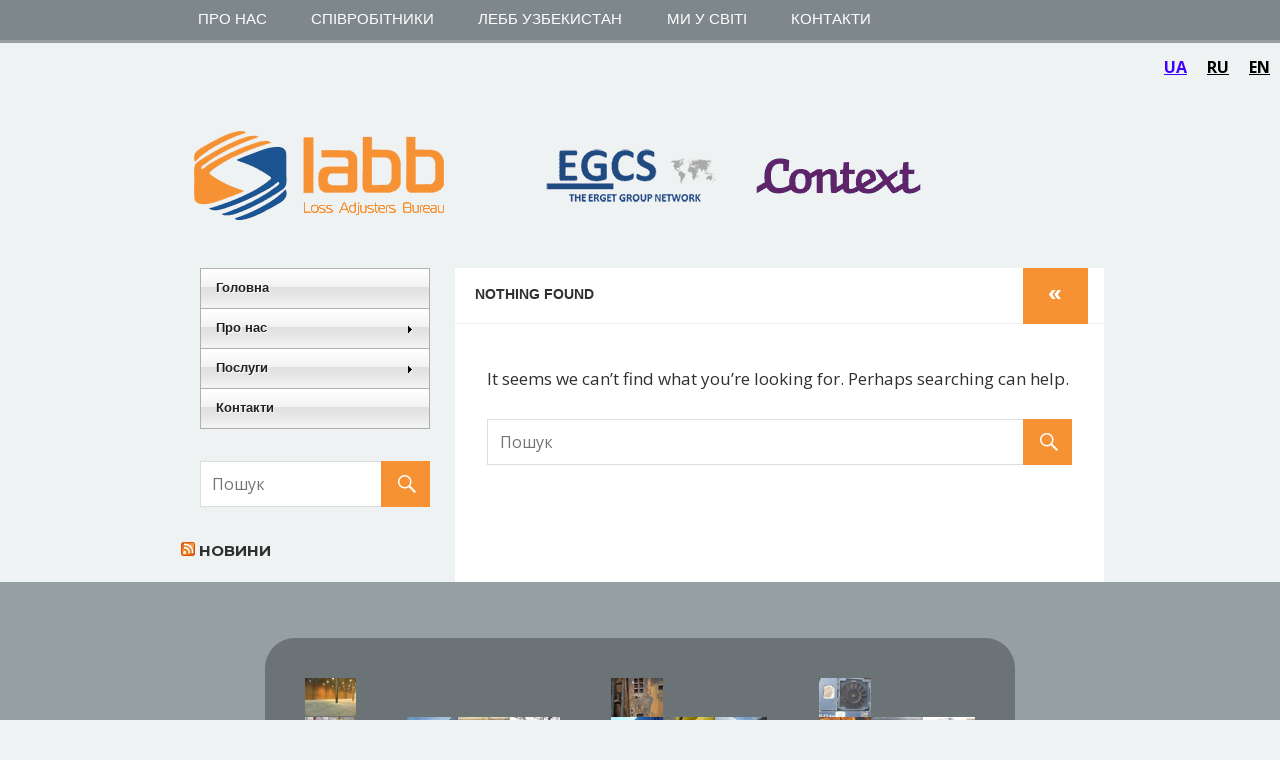

--- FILE ---
content_type: text/html; charset=UTF-8
request_url: http://lossadjuster.com.ua/uk/?option=com_content&view=article&id=689
body_size: 6424
content:
<!DOCTYPE html>
<html lang="uk">

<head>
<meta charset="UTF-8">
<meta name="viewport" content="width=device-width, initial-scale=1">
<link rel="profile" href="http://gmpg.org/xfn/11">
<link rel="pingback" href="http://lossadjuster.com.ua/xmlrpc.php">

<title>UA &#8211; Lossadjuster.com.ua</title>
<link rel='dns-prefetch' href='//fonts.googleapis.com' />
<link rel='dns-prefetch' href='//s.w.org' />
<link rel="alternate" type="application/rss+xml" title="Lossadjuster.com.ua &raquo; стрічка" href="http://lossadjuster.com.ua/uk/feed/" />
<link rel="alternate" type="application/rss+xml" title="Lossadjuster.com.ua &raquo; Канал коментарів" href="http://lossadjuster.com.ua/uk/comments/feed/" />
<link rel="alternate" type="application/rss+xml" title="Канал Lossadjuster.com.ua &raquo; UA Language" href="http://lossadjuster.com.ua/uk/feed/" />
		<script type="text/javascript">
			window._wpemojiSettings = {"baseUrl":"https:\/\/s.w.org\/images\/core\/emoji\/2.4\/72x72\/","ext":".png","svgUrl":"https:\/\/s.w.org\/images\/core\/emoji\/2.4\/svg\/","svgExt":".svg","source":{"concatemoji":"http:\/\/lossadjuster.com.ua\/wp-includes\/js\/wp-emoji-release.min.js?ver=4.9.3"}};
			!function(a,b,c){function d(a,b){var c=String.fromCharCode;l.clearRect(0,0,k.width,k.height),l.fillText(c.apply(this,a),0,0);var d=k.toDataURL();l.clearRect(0,0,k.width,k.height),l.fillText(c.apply(this,b),0,0);var e=k.toDataURL();return d===e}function e(a){var b;if(!l||!l.fillText)return!1;switch(l.textBaseline="top",l.font="600 32px Arial",a){case"flag":return!(b=d([55356,56826,55356,56819],[55356,56826,8203,55356,56819]))&&(b=d([55356,57332,56128,56423,56128,56418,56128,56421,56128,56430,56128,56423,56128,56447],[55356,57332,8203,56128,56423,8203,56128,56418,8203,56128,56421,8203,56128,56430,8203,56128,56423,8203,56128,56447]),!b);case"emoji":return b=d([55357,56692,8205,9792,65039],[55357,56692,8203,9792,65039]),!b}return!1}function f(a){var c=b.createElement("script");c.src=a,c.defer=c.type="text/javascript",b.getElementsByTagName("head")[0].appendChild(c)}var g,h,i,j,k=b.createElement("canvas"),l=k.getContext&&k.getContext("2d");for(j=Array("flag","emoji"),c.supports={everything:!0,everythingExceptFlag:!0},i=0;i<j.length;i++)c.supports[j[i]]=e(j[i]),c.supports.everything=c.supports.everything&&c.supports[j[i]],"flag"!==j[i]&&(c.supports.everythingExceptFlag=c.supports.everythingExceptFlag&&c.supports[j[i]]);c.supports.everythingExceptFlag=c.supports.everythingExceptFlag&&!c.supports.flag,c.DOMReady=!1,c.readyCallback=function(){c.DOMReady=!0},c.supports.everything||(h=function(){c.readyCallback()},b.addEventListener?(b.addEventListener("DOMContentLoaded",h,!1),a.addEventListener("load",h,!1)):(a.attachEvent("onload",h),b.attachEvent("onreadystatechange",function(){"complete"===b.readyState&&c.readyCallback()})),g=c.source||{},g.concatemoji?f(g.concatemoji):g.wpemoji&&g.twemoji&&(f(g.twemoji),f(g.wpemoji)))}(window,document,window._wpemojiSettings);
		</script>
		<style type="text/css">
img.wp-smiley,
img.emoji {
	display: inline !important;
	border: none !important;
	box-shadow: none !important;
	height: 1em !important;
	width: 1em !important;
	margin: 0 .07em !important;
	vertical-align: -0.1em !important;
	background: none !important;
	padding: 0 !important;
}
</style>
<link rel='stylesheet' id='easingslider-css'  href='http://lossadjuster.com.ua/wp-content/plugins/easing-slider/assets/css/public.min.css?ver=3.0.8' type='text/css' media='all' />
<link rel='stylesheet' id='meteor-slides-css'  href='http://lossadjuster.com.ua/wp-content/plugins/meteor-slides/css/meteor-slides.css?ver=1.0' type='text/css' media='all' />
<link rel='stylesheet' id='admiral-stylesheet-css'  href='http://lossadjuster.com.ua/wp-content/themes/admiral/style.css?ver=1' type='text/css' media='all' />
<link rel='stylesheet' id='genericons-css'  href='http://lossadjuster.com.ua/wp-content/themes/admiral/css/genericons/genericons.css?ver=3.4.1' type='text/css' media='all' />
<link rel='stylesheet' id='admiral-default-fonts-css'  href='//fonts.googleapis.com/css?family=Open+Sans%3A400%2C400italic%2C700%2C700italic%7CMontserrat%3A400%2C400italic%2C700%2C700italic&#038;subset=latin%2Clatin-ext' type='text/css' media='all' />
<script type='text/javascript' src='http://lossadjuster.com.ua/wp-includes/js/jquery/jquery.js?ver=1.12.4'></script>
<script type='text/javascript' src='http://lossadjuster.com.ua/wp-includes/js/jquery/jquery-migrate.min.js?ver=1.4.1'></script>
<script type='text/javascript' src='http://lossadjuster.com.ua/wp-content/plugins/easing-slider/assets/js/public.min.js?ver=3.0.8'></script>
<script type='text/javascript' src='http://lossadjuster.com.ua/wp-content/plugins/meteor-slides/js/jquery.cycle.all.js?ver=4.9.3'></script>
<script type='text/javascript' src='http://lossadjuster.com.ua/wp-content/plugins/meteor-slides/js/jquery.metadata.v2.js?ver=4.9.3'></script>
<script type='text/javascript' src='http://lossadjuster.com.ua/wp-content/plugins/meteor-slides/js/jquery.touchwipe.1.1.1.js?ver=4.9.3'></script>
<script type='text/javascript'>
/* <![CDATA[ */
var meteorslidessettings = {"meteorslideshowspeed":"2000","meteorslideshowduration":"5000","meteorslideshowheight":"200","meteorslideshowwidth":"940","meteorslideshowtransition":"fade"};
/* ]]> */
</script>
<script type='text/javascript' src='http://lossadjuster.com.ua/wp-content/plugins/meteor-slides/js/slideshow.js?ver=4.9.3'></script>
<!--[if lt IE 9]>
<script type='text/javascript' src='http://lossadjuster.com.ua/wp-content/themes/admiral/js/html5shiv.min.js?ver=3.7.3'></script>
<![endif]-->
<script type='text/javascript'>
/* <![CDATA[ */
var admiral_menu_title = "Navigation";
/* ]]> */
</script>
<script type='text/javascript' src='http://lossadjuster.com.ua/wp-content/themes/admiral/js/navigation.js?ver=20160421'></script>
<script type='text/javascript' src='http://lossadjuster.com.ua/wp-content/themes/admiral/js/sidebar.js?ver=20160421'></script>
<link rel='https://api.w.org/' href='http://lossadjuster.com.ua/wp-json/' />
<link rel="EditURI" type="application/rsd+xml" title="RSD" href="http://lossadjuster.com.ua/xmlrpc.php?rsd" />
<link rel="wlwmanifest" type="application/wlwmanifest+xml" href="http://lossadjuster.com.ua/wp-includes/wlwmanifest.xml" /> 
<meta name="generator" content="WordPress 4.9.3" />

	<link rel="stylesheet" type="text/css" href="http://lossadjuster.com.ua/wp-content/plugins/jquery-vertical-mega-menu/css/dcverticalmegamenu.css" media="screen" />
	<link rel="stylesheet" href="http://lossadjuster.com.ua/wp-content/plugins/jquery-vertical-mega-menu/skin.php?widget_id=3&amp;skin=white" type="text/css" media="screen"  /><style type="text/css" id="custom-background-css">
body.custom-background { background-color: #eef2f2; }
</style>
<link rel="icon" href="http://lossadjuster.com.ua/wp-content/uploads/2017/12/cropped-122-32x32.png" sizes="32x32" />
<link rel="icon" href="http://lossadjuster.com.ua/wp-content/uploads/2017/12/cropped-122-192x192.png" sizes="192x192" />
<link rel="apple-touch-icon-precomposed" href="http://lossadjuster.com.ua/wp-content/uploads/2017/12/cropped-122-180x180.png" />
<meta name="msapplication-TileImage" content="http://lossadjuster.com.ua/wp-content/uploads/2017/12/cropped-122-270x270.png" />
		<style type="text/css" id="wp-custom-css">
			div#header-widget-area {
    display: flex;
    width: 100%;
    min-width: 440px;
    max-width: 1920px;
    text-align: right;
    margin-top: 0px;

}

h2.chw-title {
    display: flex;
    margin-top: 0px;
    margin-left: 199px;
    text-align: left;
    text-transform: uppercase;
    font-size: small;
    width: 100px;
    padding: 5px;

    }

div.footer {
    font-family: Arial, Tahoma;
    color: white;

    }

div.labbfooter {
    background: #6b7376;
    border: 40px solid #6b7376;
    border-radius: 30px;
    min-width: 300px;
    max-width: 750px;
    font-size: 0;
    float: center;


   }

aside.widget_rss {
	font-size: 13px;
	margin-top: 10px;
	padding: 5px;
	
	}

.search-form {
	width: 110%;
	font-size: 10px;
	position: left;

	}
#dc_jqverticalmegamenu_widget-3{
	padding-top: 0 !important;
}
.search-form{
	width: 100%;
}
#page > ul{
	display: flex;
    align-items: center;
    justify-content: flex-end;
    max-width: 1430px;
    margin: 0 auto;
    list-style-type: none;
}
li.lang-item{
	padding: 10px;
    font-weight: bold;
}
.current-lang a{
	color: #4100ff !important;
}		</style>
	</head>

<body class="custom-background post-layout-one-column">

	<div id="page" class="hfeed site">

		<a class="skip-link screen-reader-text" href="#content">Skip to content</a>
        

		<div id="header-top" class="header-bar-wrap">

			
	<div id="header-bar" class="header-bar container clearfix">

		
		<nav id="main-navigation" class="primary-navigation navigation clearfix" role="navigation">

			<div class="main-navigation-menu-wrap">
				<ul id="menu-top-menu-ua" class="main-navigation-menu"><li id="menu-item-2843" class="menu-item menu-item-type-post_type menu-item-object-page menu-item-2843"><a href="http://lossadjuster.com.ua/uk/pro-nas/">Про нас</a></li>
<li id="menu-item-3216" class="menu-item menu-item-type-post_type menu-item-object-page menu-item-3216"><a href="http://lossadjuster.com.ua/uk/pro-nas/cpivrobitnyky/">Cпівробітники</a></li>
<li id="menu-item-3188" class="menu-item menu-item-type-custom menu-item-object-custom menu-item-3188"><a href="https://www.lossadjuster.ru/labb-uz-top-ru">ЛЕББ УЗБЕКИСТАН</a></li>
<li id="menu-item-2844" class="menu-item menu-item-type-post_type menu-item-object-page menu-item-2844"><a href="http://lossadjuster.com.ua/uk/my-u-sviti/">Ми у Світі</a></li>
<li id="menu-item-2840" class="menu-item menu-item-type-post_type menu-item-object-page menu-item-2840"><a href="http://lossadjuster.com.ua/uk/kontakty/">Контакти</a></li>
</ul>			</div>

		</nav><!-- #main-navigation -->

	</div>          

		</div>
<ul>	<li class="lang-item lang-item-35 lang-item-uk lang-item-first current-lang no-translation"><a lang="uk" hreflang="uk" href="http://lossadjuster.com.ua/uk/home-3/">UA</a></li>
	<li class="lang-item lang-item-31 lang-item-ru no-translation"><a lang="ru-RU" hreflang="ru-RU" href="http://lossadjuster.com.ua/ru/%d0%b3%d0%bb%d0%b0%d0%b2%d0%bd%d0%b0%d1%8f-%d1%81%d1%82%d1%80%d0%b0%d0%bd%d0%b8%d1%86%d0%b0/">RU</a></li>
	<li class="lang-item lang-item-39 lang-item-en no-translation"><a lang="en-US" hreflang="en-US" href="http://lossadjuster.com.ua/en/general/">EN</a></li>
</ul>
		<header id="masthead" class="site-header clearfix" role="banner">

			<div class="header-main container clearfix">
                
            

				<div id="logo" class="site-branding clearfix">

					                    
                                         
					                    
                    
    <div id="header-widget-area" class="chw-widget-area widget-area" role="complementary">
	<div class="chw-widget"><a href="http://lossadjuster.com.ua/"><img class="image " src="http://lossadjuster.com.ua/wp-content/uploads/2017/12/logo-1.png" alt="" width="864" height="89" /></a></div>    </div>


                
                

				</div><!-- .site-branding -->

				
				                

			</div><!-- .header-main -->

			            

		</header><!-- #masthead -->

		<div id="content" class="site-content container clearfix">
	
	<section id="primary" class="content-single content-area">
		<main id="main" class="site-main" role="main">

			
<header class="page-header">

	<h1 class="page-title">Nothing Found</h1>

</header><!-- .page-header -->

<section class="no-results not-found type-page">

	<div class="entry-content clearfix">

		
			<p>It seems we can&rsquo;t find what you&rsquo;re looking for. Perhaps searching can help.</p>
			
<form role="search" method="get" class="search-form" action="http://lossadjuster.com.ua/uk/">
	<label>
		<span class="screen-reader-text">Пошук</span>
		<input type="search" class="search-field"
			placeholder="Пошук"
			value="" name="s"
			title="Search for:" />
	</label>
	<button type="submit" class="search-submit">
		<span class="genericon-search"></span>
		<span class="screen-reader-text">Search</span>
	</button>
</form>

	</div><!-- .entry-content -->

</section><!-- .no-results -->

		</main><!-- #main -->
	</section><!-- #primary -->

	
	<section id="secondary" class="main-sidebar widget-area clearfix" role="complementary">

		<!-- <header class="sidebar-header clearfix">

			
				<h2 class="sidebar-title">Navigation</h2>

			
		</header> -->

		
		<aside id="dc_jqverticalmegamenu_widget-3" class="widget  clearfix">		<div class="dcjq-vertical-mega-menu" id="dc_jqverticalmegamenu_widget-3-item">
		
		<ul id="menu-left-menu-ua" class="menu"><li id="menu-item-2907" class="menu-item menu-item-type-custom menu-item-object-custom menu-item-home menu-item-2907"><a href="http://lossadjuster.com.ua/uk/home-3/">Головна</a></li>
<li id="menu-item-2858" class="menu-item menu-item-type-post_type menu-item-object-page menu-item-has-children menu-item-2858"><a href="http://lossadjuster.com.ua/uk/pro-nas/">Про нас</a>
<ul class="sub-menu">
	<li id="menu-item-2856" class="menu-item menu-item-type-post_type menu-item-object-page menu-item-2856"><a href="http://lossadjuster.com.ua/uk/my-u-sviti/">Ми у Світі</a></li>
	<li id="menu-item-2855" class="menu-item menu-item-type-post_type menu-item-object-page menu-item-2855"><a href="http://lossadjuster.com.ua/uk/pro-nas/cpivrobitnyky/">Cпівробітники</a></li>
	<li id="menu-item-2859" class="menu-item menu-item-type-post_type menu-item-object-page menu-item-2859"><a href="http://lossadjuster.com.ua/uk/%d0%bf%d0%b0%d1%80%d1%82%d0%bd%d0%b5%d1%80%d0%b8/">Партнери</a></li>
</ul>
</li>
<li id="menu-item-2912" class="menu-item menu-item-type-post_type menu-item-object-page menu-item-has-children menu-item-2912"><a href="http://lossadjuster.com.ua/uk/%d0%bf%d0%be%d1%81%d0%bb%d1%83%d0%b3%d0%b8/">Послуги</a>
<ul class="sub-menu">
	<li id="menu-item-2911" class="menu-item menu-item-type-post_type menu-item-object-page menu-item-2911"><a href="http://lossadjuster.com.ua/uk/%d0%bc%d0%b0%d0%b9%d0%bd%d0%be/">Майно</a></li>
	<li id="menu-item-2913" class="menu-item menu-item-type-post_type menu-item-object-page menu-item-2913"><a href="http://lossadjuster.com.ua/uk/%d0%bf%d1%80%d0%be%d0%bc%d0%b8%d1%81%d0%bb%d0%be%d0%b2%d1%96%d1%81%d1%82%d1%8c/">Промисловість</a></li>
	<li id="menu-item-2906" class="menu-item menu-item-type-post_type menu-item-object-page menu-item-2906"><a href="http://lossadjuster.com.ua/uk/%d0%bf%d0%b5%d1%80%d0%b5%d1%80%d0%b2%d0%b0/">Перерва</a></li>
	<li id="menu-item-2908" class="menu-item menu-item-type-post_type menu-item-object-page menu-item-2908"><a href="http://lossadjuster.com.ua/uk/%d0%b5%d0%bd%d0%b5%d1%80%d0%b3%d0%b5%d1%82%d0%b8%d0%ba%d0%b0/">Енергетика</a></li>
	<li id="menu-item-2905" class="menu-item menu-item-type-post_type menu-item-object-page menu-item-2905"><a href="http://lossadjuster.com.ua/uk/%d0%b1%d1%83%d0%b4%d1%96%d0%b2%d0%b5%d0%bb%d1%8c%d0%bd%d0%be-%d0%bc%d0%be%d0%bd%d1%82%d0%b0%d0%b6%d0%bd%d1%96-%d1%80%d0%b8%d0%b7%d0%b8%d0%ba%d0%b8/">Будівельно-монтажні ризики</a></li>
</ul>
</li>
<li id="menu-item-2909" class="menu-item menu-item-type-post_type menu-item-object-page menu-item-2909"><a href="http://lossadjuster.com.ua/uk/kontakty/">Контакти</a></li>
</ul>		
		</div>
		</aside><aside id="search-2" class="widget widget_search clearfix">
<form role="search" method="get" class="search-form" action="http://lossadjuster.com.ua/uk/">
	<label>
		<span class="screen-reader-text">Пошук</span>
		<input type="search" class="search-field"
			placeholder="Пошук"
			value="" name="s"
			title="Search for:" />
	</label>
	<button type="submit" class="search-submit">
		<span class="genericon-search"></span>
		<span class="screen-reader-text">Search</span>
	</button>
</form>
</aside><aside id="rss-2" class="widget widget_rss clearfix"><div class="widget-header"><h3 class="widget-title"><a class="rsswidget" href="https://forinsurer.com/export/meta.rss"><img class="rss-widget-icon" style="border:0" width="14" height="14" src="http://lossadjuster.com.ua/wp-includes/images/rss.png" alt="RSS" /></a> <a class="rsswidget" href="">Новини</a></h3></div></aside>
	</section><!-- #secondary -->


	</div><!-- #content -->

	

	<div id="footer" class="footer-wrap">

		<footer id="colophon" class="site-footer container" role="contentinfo">
            <br>
            <br>

<center>
<div class="labbfooter">
	<table style="" >
<tr>
<td style="border:none"><a href="http://www.lossadjuster.ru/services-ru/commercial-ru"><img alt="l01" src="/wp-content/themes/admiral/images/bottom/l01.jpg" width="67" height="50"></a></td>
<td style="border:none">&nbsp;&nbsp;&nbsp;&nbsp;</td>
<td style="border:none"></td>
<td style="border:none"></td>
<td style="border:none"></td>
<td style="border:none">&nbsp;&nbsp;&nbsp;&nbsp;</td>
<td style="border:none"><a href="http://www.lossadjuster.ru/services-ru/construction-ru"><img alt="b01" src="/wp-content/themes/admiral/images/bottom/b01.jpg" width="67" height="50"></a></td>
<td style="border:none"></td>
<td style="border:none"></td>
<td style="border:none">&nbsp;&nbsp;&nbsp;&nbsp;</td>
<td style="border:none"><a href="http://www.lossadjuster.ru/services-ru/marine-ru"><img alt="bb01" src="/wp-content/themes/admiral/images/bottom/bb01.jpg" width="67" height="50"></a></td>
<td style="border:none"></td>
<td style="border:none"></td>
</tr>
<tr>
<td style="border:none"><a href="http://www.lossadjuster.ru/services-ru/marine-ru"><img alt="l02" src="/wp-content/themes/admiral/images/bottom/l02.jpg" width="67" height="50"></a></td>
<td style="border:none"></td>
<td style="border:none"><a href="http://www.lossadjuster.ru/services-ru/industry-ru"><img alt="a01" src="/wp-content/themes/admiral/images/bottom/a01.jpg" width="67" height="50"></a></td>
<td style="border:none"><a href="http://www.lossadjuster.ru/services-ru/construction-ru"><img alt="a02" src="/wp-content/themes/admiral/images/bottom/a02.jpg" width="67" height="50"></a></td>
<td style="border:none"><a href="http://www.lossadjuster.ru/services-ru/power-ru"><img alt="a03" src="/wp-content/themes/admiral/images/bottom/a03.jpg" width="67" height="50"></a></td>
<td style="border:none"></td>
<td style="border:none"><a href="http://www.lossadjuster.ru/services-ru/marine-ru"><img alt="b02" src="/wp-content/themes/admiral/images/bottom/b02.jpg" width="67" height="50"></a></td>
<td style="border:none"><a href="http://www.lossadjuster.ru/services-ru/marine-ru"><img alt="b13" src="/wp-content/themes/admiral/images/bottom/b13.jpg" width="67" height="50"></a></td>
<td style="border:none"><a href="http://www.lossadjuster.ru/services-ru/marine-ru"><img alt="b12" src="/wp-content/themes/admiral/images/bottom/b12.jpg" width="67" height="50"></a></td>
<td style="border:none"></td>
<td style="border:none"><a href="http://www.lossadjuster.ru/services-ru/commercial-ru"><img alt="bb02" src="/wp-content/themes/admiral/images/bottom/bb02.jpg" width="67" height="50"></a></td>
<td style="border:none"><a href="http://www.lossadjuster.ru/services-ru/industry-ru"><img alt="bb13" src="/wp-content/themes/admiral/images/bottom/bb13.jpg" width="67" height="50"></a></td>
<td style="border:none"><a href="http://www.lossadjuster.ru/services-ru/marine-ru"><img alt="bb12" src="/wp-content/themes/admiral/images/bottom/bb12.jpg" width="67" height="50"></a></td>
</tr>
<tr>
<td style="border:none"><a href="http://www.lossadjuster.ru/services-ru/construction-ru"><img alt="l03" src="/wp-content/themes/admiral/images/bottom/l03.jpg" width="67" height="50"></a></td>
<td style="border:none"></td>
<td style="border:none"></td>
<td style="border:none"></td>
<td style="border:none"><a href="http://www.lossadjuster.ru/services-ru/industry-ru"><img alt="a04" src="/wp-content/themes/admiral/images/bottom/a04.jpg" width="67" height="50"></a></td>
<td style="border:none"></td>
<td style="border:none"><a href="http://www.lossadjuster.ru/services-ru/industry-ru"><img alt="b03" src="/wp-content/themes/admiral/images/bottom/b03.jpg" width="67" height="50"></a></td>
<td style="border:none"></td>
<td style="border:none"><a href="http://www.lossadjuster.ru/services-ru/industry-ru"><img alt="b11" src="/wp-content/themes/admiral/images/bottom/b11.jpg" width="67" height="50"></a></td>
<td style="border:none"></td>
<td style="border:none"><a href="http://www.lossadjuster.ru/services-ru/industry-ru"><img alt="bb03" src="/wp-content/themes/admiral/images/bottom/bb03.jpg" width="67" height="50"></a></td>
<td style="border:none"></td>
<td style="border:none"><a href="http://www.lossadjuster.ru/services-ru/commercial-ru"><img alt="bb11" src="/wp-content/themes/admiral/images/bottom/bb11.jpg" width="67" height="50"></a></td>
</tr>
<tr>
<td style="border:none"><a href="http://www.lossadjuster.ru/services-ru/stock-ru"><img alt="l04" src="/wp-content/themes/admiral/images/bottom/l04.jpg" width="67" height="50"></a></td>
<td style="border:none"></td>
<td style="border:none"><a href="http://www.lossadjuster.ru/services-ru/power-ru"><img alt="a11" src="/wp-content/themes/admiral/images/bottom/a11.jpg" width="67" height="50"></a></td>
<td style="border:none"><a href="http://www.lossadjuster.ru/services-ru/commercial-ru"><img alt="a12" src="/wp-content/themes/admiral/images/bottom/a12.jpg" width="67" height="50"></a></td>
<td style="border:none"><a href="http://www.lossadjuster.ru/services-ru/industry-ru"><img alt="a05" src="/wp-content/themes/admiral/images/bottom/a05.jpg" width="67" height="50"></a></td>
<td style="border:none"></td>
<td style="border:none"><a href="http://www.lossadjuster.ru/services-ru/marine-ru"><img alt="b04" src="/wp-content/themes/admiral/images/bottom/b04.jpg" width="67" height="50"></a></td>
<td style="border:none"></td>
<td style="border:none"><a href="http://www.lossadjuster.ru/services-ru/industry-ru"><img alt="b10" src="/wp-content/themes/admiral/images/bottom/b10.jpg" width="67" height="50"></a></td>
<td style="border:none"></td>
<td style="border:none"><a href="http://www.lossadjuster.ru/services-ru/bi-ru"><img alt="bb04" src="/wp-content/themes/admiral/images/bottom/bb04.jpg" width="67" height="50"></a></td>
<td style="border:none"></td>
<td style="border:none"><a href="http://www.lossadjuster.ru/services-ru/power-ru"><img alt="bb10" src="/wp-content/themes/admiral/images/bottom/bb10.jpg" width="67" height="50"></a></td>
</tr>
<tr>
<td style="border:none"><a href="http://www.lossadjuster.ru/services-ru/bi-ru"><img alt="l05" src="/wp-content/themes/admiral/images/bottom/l05.jpg" width="67" height="50"></a></td>
<td style="border:none"></td>
<td style="border:none"><a href="http://www.lossadjuster.ru/services-ru/marine-ru"><img alt="a10" src="/wp-content/themes/admiral/images/bottom/a10.jpg" width="67" height="50"></a></td>
<td style="border:none"></td>
<td style="border:none"><a href="http://www.lossadjuster.ru/services-ru/power-ru"><img alt="a06" src="/wp-content/themes/admiral/images/bottom/a06.jpg" width="67" height="50"></a></td>
<td style="border:none"></td>
<td style="border:none"><a href="http://www.lossadjuster.ru/services-ru/power-ru"><img alt="b05" src="/wp-content/themes/admiral/images/bottom/b05.jpg" width="67" height="50"></a></td>
<td style="border:none"></td>
<td style="border:none"><a href="http://www.lossadjuster.ru/services-ru/marine-ru"><img alt="b09" src="/wp-content/themes/admiral/images/bottom/b09.jpg" width="67" height="50"></a></td>
<td style="border:none"></td>
<td style="border:none"><a href="http://www.lossadjuster.ru/services-ru/construction-ru"><img alt="bb05" src="/wp-content/themes/admiral/images/bottom/bb05.jpg" width="67" height="50"></a></td>
<td style="border:none"></td>
<td style="border:none"><a href="http://www.lossadjuster.ru/services-ru/stock-ru"><img alt="bb09" src="/wp-content/themes/admiral/images/bottom/bb09.jpg" width="67" height="50"></a></td>
</tr>
<tr>
<td style="border:none"><a href="http://www.lossadjuster.ru/services-ru/industry-ru"><img alt="l06" src="/wp-content/themes/admiral/images/bottom/l06.jpg" width="67" height="50"></a></td>
<td style="border:none"></td>
<td style="border:none"><a href="http://www.lossadjuster.ru/services-ru/construction-ru"><img alt="a09" src="/wp-content/themes/admiral/images/bottom/a09.jpg" width="67" height="50"></a></td>
<td style="border:none"><a href="http://www.lossadjuster.ru/services-ru/marine-ru"><img alt="a08" src="/wp-content/themes/admiral/images/bottom/a08.jpg" width="67" height="50"></a></td>
<td style="border:none"><a href="http://www.lossadjuster.ru/services-ru/industry-ru"><img alt="a07" src="/wp-content/themes/admiral/images/bottom/a07.jpg" width="67" height="50"></a></td>
<td style="border:none"></td>
<td style="border:none"><a href="http://www.lossadjuster.ru/services-ru/power-ru"><img alt="b06" src="/wp-content/themes/admiral/images/bottom/b06.jpg" width="67" height="50"></a></td>
<td style="border:none"><a href="http://www.lossadjuster.ru/services-ru/industry-ru"><img alt="b07" src="/wp-content/themes/admiral/images/bottom/b07.jpg" width="67" height="50"></a></td>
<td style="border:none"><a href="http://www.lossadjuster.ru/services-ru/marine-ru"><img alt="b08" src="/wp-content/themes/admiral/images/bottom/b08.jpg" width="67" height="50"></a></td>
<td style="border:none"></td>
<td style="border:none"><a href="http://www.lossadjuster.ru/services-ru/marine-ru"><img alt="bb06" src="/wp-content/themes/admiral/images/bottom/bb06.jpg" width="67" height="50"></a></td>
<td style="border:none"><a href="http://www.lossadjuster.ru/services-ru/stock-ru"><img alt="bb07" src="/wp-content/themes/admiral/images/bottom/bb07.jpg" width="67" height="50"></a></td>
<td style="border:none"><a href="http://www.lossadjuster.ru/services-ru/bi-ru"><img alt="bb08" src="/wp-content/themes/admiral/images/bottom/bb08.jpg" width="67" height="50"></a></td>
</tr>
</table></div>
</center>
<br>

            
        <div class="footer">
            <center><p>© 2017 LABB-Loss Adjusters Bureau.<br>
             +38 044 384 48 64 | <a href="mailto:labb@lossadjuster.com.ua">labb@lossadjuster.com.ua</a></p></center><br></div>

			
		</footer><!-- #colophon -->
<center><h6><p>developed by: <a href="http://disite.net" rel="designer">diSite.net</a></p></h6></center>
      </div>
	

</div><!-- #page -->

			<script type="text/javascript">
				jQuery(document).ready(function($) {
					jQuery('#dc_jqverticalmegamenu_widget-3-item .menu').dcVerticalMegaMenu({
						rowItems: 1,
						speed: 'fast',
						direction: 'right',
						effect: 'show'
					});
				});
			</script>
		
			<script type='text/javascript' src='http://lossadjuster.com.ua/wp-includes/js/wp-embed.min.js?ver=4.9.3'></script>
<script type='text/javascript' src='http://lossadjuster.com.ua/wp-content/plugins/jquery-vertical-mega-menu/js/jquery.hoverIntent.minified.js?ver=4.9.3'></script>
<script type='text/javascript' src='http://lossadjuster.com.ua/wp-content/plugins/jquery-vertical-mega-menu/js/jquery.dcverticalmegamenu.1.3.js?ver=4.9.3'></script>

</body>
</html>


--- FILE ---
content_type: application/javascript
request_url: http://lossadjuster.com.ua/wp-content/themes/admiral/js/sidebar.js?ver=20160421
body_size: 958
content:
/**
 * Sidebar JS
 *
 * Adds a toggle icon with slide animation for the sidebar on mobile devices
 *
 * Copyright 2015 ThemeZee
 * Free to use under the GPLv2 and later license.
 * http://www.gnu.org/licenses/gpl-2.0.html
 *
 * Author: Thomas Weichselbaumer (themezee.com)
 *
 * @package Admiral
 */

(function($) {

	/**--------------------------------------------------------------
	# Responsive Sidebar
	--------------------------------------------------------------*/
	$.fn.responsiveSidebar = function( options ) {

		if ( options === undefined ) {
			options = {};
		}

		/* Set Defaults */
		var defaults = {
			toggleID: "sidebar-toggle",
			maxWidth: "400px"
		};

		/* Set Variables */
		var vars = $.extend( {}, defaults, options ),
			toggleID = vars.toggleID,
			maxWidth = vars.maxWidth,
			$sidebar = $( this );

		/* Add sidebar toggle effect */
		$( '#' + toggleID ).on('click', function(){
			$( this ).toggleClass( 'active' );
			if ( $sidebar.is( ':visible' ) ) {
				hideSidebar();
			} else {
				showSidebar();
			}
		});

		/* Close Sidebar when title is clicked */
		$sidebar.find( '.sidebar-header' ).on('click', function(){
			$( this ).toggleClass( 'active' );
			if ( $sidebar.is( ':visible' ) ) {
				hideSidebar();
			}
		});

		/* Show sidebar and fade content area */
		function showSidebar() {

			$sidebar.show();
			$sidebar.animate( { 'max-width': maxWidth }, 300 );
			$( '#' + toggleID ).hide();

		}

		/* Hide sidebar and show full content area */
		function hideSidebar() {

			$sidebar.animate({ 'max-width': '0' },  300, function(){
				$sidebar.hide();
			});

			$( '#' + toggleID ).show();

		}

		/* Reset sidebar on desktop screen sizes */
		function resetSidebar() {

			$sidebar.show();
			$sidebar.css( { 'max-width': '100%' } );

		}

	};

	/**--------------------------------------------------------------
	# Setup Sidebars
	--------------------------------------------------------------*/
	$( document ).ready( function() {

		/* Add sidebar toggles */
		$( '#primary' ).prepend( '<button id=\"main-sidebar-toggle\" class=\"main-sidebar-toggle sidebar-toggle\"></button>' );
		$( '#primary' ).prepend( '<button id=\"small-sidebar-toggle\" class=\"small-sidebar-toggle sidebar-toggle\"></button>' );

		/* Setup Main Sidebar */
		$( ".main-sidebar" ).responsiveSidebar({
			toggleID: "main-sidebar-toggle",
			maxWidth: "350px"
		});

		/* Setup Small Sidebar */
		$( ".small-sidebar" ).responsiveSidebar({
			toggleID: "small-sidebar-toggle",
			maxWidth: "280px"
		});

	} );

}(jQuery));
